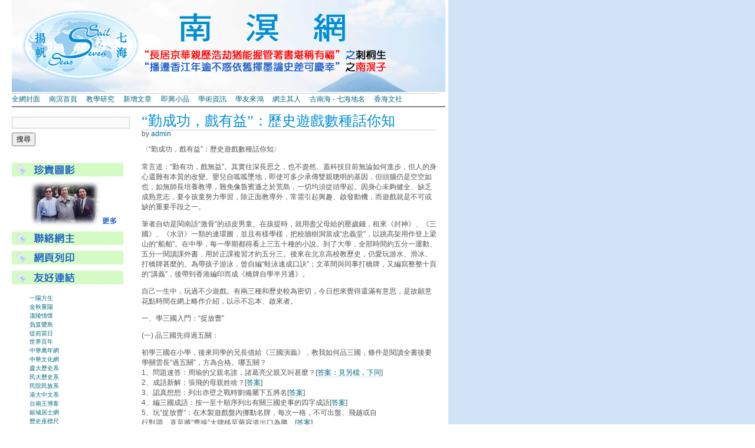

--- FILE ---
content_type: text/html; charset=UTF-8
request_url: http://www.world10k.com/blog/?p=2845
body_size: 8970
content:
<!DOCTYPE html PUBLIC "-//W3C//DTD XHTML 1.0 Strict//EN"
	"http://www.w3.org/TR/xhtml1/DTD/xhtml1-strict.dtd">
<html xmlns="http://www.w3.org/1999/xhtml" xml:lang="en" lang="en">

<head><title>南溟網 &middot; “勤成功，戲有益”：歷史遊戲數種話你知</title>

	<meta http-equiv="Content-Type" content="text/html; charset=UTF-8" />
	<meta name="generator" content="WordPress 2.0.2" />
	<meta name="robots" content="all" />
	<meta name="description" content="- 陳佳榮" />

	<link rel="stylesheet" href="https://www.world10k.com/blog/wp-content/themes/tarski/style.css" type="text/css" media="screen,projection" />

	<link rel="alternate" type="application/rss+xml" title="Comments feed" href="https://www.world10k.com/blog/?p=2845feed/" />
	<link rel="alternate" type="application/rss+xml" title="南溟網 feed" href="https://www.world10k.com/blog/feed/" />

</head>
<script src="AC_RunActiveContent.js" language="javascript"></script>
<body class="">
<div id="root">
<div id="wrapper">
<div id="header">
<div id="header-image">
		<img alt="Header image" src="https://www.world10k.com/blog/wp-content/themes/tarski/headers/chans.jpg" "/>
</div>
	
	<div id="navigation">
<ul id="nav-1">
<li><a href="/index.html">全網封面</a></li>
<li><a href="/world10k.html">南溟首頁</a></li>
<li><a href="?p=1">教學研究</a></li>
<li><a href="?page_id=13">新增文章</a></li>
<li><a href="?page_id=11">即興小品</a></li>
<li><a href="?page_id=14">學術資訊</a></li>
<li><a href="?page_id=15">學友來鴻</a></li>
<li><a href="?page_id=192">網主其人</a></li>
<li><a href="?p=1916">古南海 - 七海地名</a></li>
<li><a href="?p=3944">香海文社</a></li>
<hr noshade="noshade" class="hr" />
</ul>	</div>

	<div class="clearer"></div>

</div>

<div id="content">

<div id="primary">


	<div class="entry">
		<div class="post-meta">
			<h2 class="post-title" id="post-2845">“勤成功，戲有益”：歷史遊戲數種話你知</h2> by <a href="https://www.world10k.com/blog/?author=1" title="Posts by admin">admin</a></p>
		</div>

		<div class="post-content">
			<p>〈“勤成功，戲有益”：歷史遊戲數種話你知〉</p>
<p>常言道：“勤有功，戲無益”。其實往深長思之，也不盡然。蓋科技目前無論如何進步，但人的身心還難有本質的改變。嬰兒自呱呱墜地，即使可多少承傳雙親聰明的基因，但頭腦仍是空空如也，如無師長培養教導，難免像魯賓遜之於荒島，一切均須從頭學起。因身心未夠健全、缺乏成熟意志，要令孩童努力學習，除正面教導外，常需引起興趣、啟發動機，而遊戲就是不可或缺的重要手段之一。</p>
<p>筆者自幼是閩南語“激骨”的頑皮男童。在孩提時，就用盡父母給的壓歲錢，租來《封神》、《三國》、《水滸》一類的連環圖，並且有樣學樣，把校牆樹洞當成“忠義堂”，以跳高架用作登上梁山的“船舶”。在中學，每一學期都得看上三五十種的小說。到了大學，全部時間約五分一運動、五分一閱讀課外書，用於正課複習才約五分三。後來在北京高校教歷史，仍愛玩游水、滑冰、打橋牌甚麼的。為帶孩子游泳，曾自編“蛙泳速成口訣”；文革間與同事打橋牌，又編寫整整十頁的“講義”，後帶到香港編印而成《橋牌自學半月通》。</p>
<p>自己一生中，玩過不少遊戲。有兩三種和歷史較為密切，今日想來覺得還滿有意思，是故願意花點時間在網上略作介紹，以示不忘本、啟來者。</p>
<p>一、學三國入門：“捉放曹”</p>
<p>(一) 品三國先得過五關：</p>
<p>初學三國在小學，後來同學的兄長借給《三國演義》，教我如何品三國，條件是閱讀全書後要學關雲長“過五關”，方為合格。哪五關？<br />
1、問題速答：周瑜的父親名誰，諸葛亮父親又叫甚麼？[<a href="http://www.world10k.com/blog/?p=2861">答案：見另檔，下同</a>]<br />
2、成語新解：張飛的母親姓啥？[<a href="http://www.world10k.com/blog/?p=2861">答案</a>]<br />
3、認真想想：列出赤壁之戰時劉備屬下五將名[<a href="http://www.world10k.com/blog/?p=2861">答案</a>]<br />
4、編三國成語：按一至十順序列出有關三國史事的四字成語[<a href="http://www.world10k.com/blog/?p=2861">答案</a>]<br />
5、玩“捉放曹”：在木製遊戲盤內挪動名牌，每次一格，不可出盤、飛越或自<br />
行對調，直至將“曹操”大牌移至華容道出口為勝。[<a href="http://www.world10k.com/blog/?p=2861">答案</a>]</p>
<p>提示<br />
最初狀：</p>
<p>末尾狀：<a class="imagelink" title="youxi0001.jpg" href="http://www.world10k.com/blog/uploads/2015/01/youxi0001.jpg"><img alt="youxi0001.jpg" id="image2852" src="http://www.world10k.com/blog/uploads/2015/01/youxi0001.thumbnail.jpg" /></a><br />
<a class="imagelink" title="youxi002.jpg" href="http://www.world10k.com/blog/uploads/2015/01/youxi002.jpg"><img alt="youxi002.jpg" id="image2851" src="http://www.world10k.com/blog/uploads/2015/01/youxi002.thumbnail.jpg" /></a></p>
<p>(二)“捉放曹”遊戲的演化</p>
<p>讀者自可猜出，當年筆者當應順利過五關、斬六將，成為有資格的早年品三國者。後來，“捉放曹”遊戲又不斷演化，也有筆者的一番“貢獻”。</p>
<p>1、木製“捉放曹”：已見上述，自來早有，不詳出處。</p>
<p>2、塑料製“船塢排檔”(巨艦出塢)：文革間，經中央民族學院歷史系仝仁邵獻書<br />
兄推介，係上海塑料廠所製，其理與“捉放曹”同。<br />
提示<br />
最初狀：</p>
<p><a class="imagelink" title="youxi003.jpg" href="http://www.world10k.com/blog/uploads/2015/01/youxi003.jpg"><img alt="youxi003.jpg" id="image2853" src="http://www.world10k.com/blog/uploads/2015/01/youxi003.thumbnail.jpg" /></a><br />
末尾狀：</p>
<p><a class="imagelink" title="youxi004.jpg" href="http://www.world10k.com/blog/uploads/2015/01/youxi004.jpg"><img alt="youxi004.jpg" id="image2854" src="http://www.world10k.com/blog/uploads/2015/01/youxi004.thumbnail.jpg" /></a></p>
<p>3、硬紙製“揪走資派”：文革間，諸好事者又自製原理同上的另一款。<br />
提示<br />
最初狀：</p>
<p>末尾狀：<a class="imagelink" title="youxi005.jpg" href="http://www.world10k.com/blog/uploads/2015/01/youxi005.jpg"><img alt="youxi005.jpg" id="image2855" src="http://www.world10k.com/blog/uploads/2015/01/youxi005.thumbnail.jpg" /></a><br />
<a class="imagelink" title="youxi006.jpg" href="http://www.world10k.com/blog/uploads/2015/01/youxi006.jpg"><img alt="youxi006.jpg" id="image2856" src="http://www.world10k.com/blog/uploads/2015/01/youxi006.thumbnail.jpg" /></a><br />
4、網上的“黃帝捉蚩尤”：1999-2000年，筆者出任中華萬年網總編輯，乃據原“捉放曹”，另編製網上的新遊戲。<br />
<a href="http://china10k.mers.hk/game3/index.html">http://china10k.mers.hk/game3/index.html</a><br />
提示<br />
最初狀：<br />
<a class="imagelink" title="youxi007.jpg" href="http://www.world10k.com/blog/uploads/2015/01/youxi007.jpg"><img alt="youxi007.jpg" id="image2857" src="http://www.world10k.com/blog/uploads/2015/01/youxi007.thumbnail.jpg" /></a></p>
<p>末尾狀：<br />
<a class="imagelink" title="youxi008.jpg" href="http://www.world10k.com/blog/uploads/2015/01/youxi008.jpg"><img alt="youxi008.jpg" id="image2858" src="http://www.world10k.com/blog/uploads/2015/01/youxi008.thumbnail.jpg" /></a></p>
<p>二、練邏輯思維：“猜心中人”</p>
<p>此種歷史遊戲饒有興味，且易培養青少年的邏輯思維能力、啟發其學習知識的動機。遊戲名乃作者所概括，唯源遠流長，不知起於何時，至少民國時期已有。筆者大力遊玩及唱和乃在二十世紀50-70年代，時因常下鄉勞動，諸仝仁夜晚睡在十多人的草舖上，既無燈又睡不著，邵君獻書便提議玩此遊戲，一人問、一人答、眾人聽，及後竟風靡全系教工並傳播開去。</p>
<p>遊戲玩法：參加者至少三人，甲先想好一歷史人名並告訴乙，由丙提問十五次而猜甲的“心中人”。所謂歷史人物，必須實有其人(文藝作品中人不算)，古今中外均可(包括甲、乙、丙三人)，但估計應為丙所知(確信或憑學識推斷應知)，且不准悔變答案(乙為公證人)；丙提問時，甲只可回答“是”或“否”，而無需多說，若不了解情況應據實說明，取消原問題之計數。</p>
<p>舉例一：<br />
1、此人是中國人？(是)<br />
2、此人還活著？(否)<br />
3、此人死於1840年前？(是)<br />
4、此人死於唐及唐以前？(是)<br />
5、此人死於秦統一後？(否)<br />
6、此人死於春秋戰國(前770-前221)？(是)<br />
7、此人死於春秋(以前475年前為準)？(否)<br />
8、此人是戰國七雄之君、臣、民？(是)<br />
9、此人屬韓、趙、魏、齊？(否)<br />
10、此人屬秦、楚？(否)<br />
11、此人是燕國國君？(否)<br />
12、此人是女性？(否)<br />
13、此人到過秦國？(是)<br />
14、此人有著作？(是)<br />
15、此人吟誦過“風瀟瀟兮易水寒”？(是)<br />
[<a href="http://www.world10k.com/blog/?p=2861">揭曉</a>]</p>
<p>舉例二：<br />
1、此人是中國人？(是)<br />
2、此人已故？(否)<br />
3、此人現在海外各國(以未入籍為準)？(否)<br />
4、此人現在港、澳、台(以入籍為準)？(否)<br />
5、此人在中國內地？(是)<br />
6、此人是男性？(是)<br />
7、此人屬黨政軍界？(否)<br />
8、此人在長江以北各省市區(以戶口為準)？(是)<br />
9、此人在黃河以北各省市區(以戶口為準)？(是)<br />
10、此人在北京(以戶口為準)？(是)<br />
11、此人現在文化教育界？(是)<br />
12、此人在中央民族學院？(是)<br />
13、此人是少數民族？(否)<br />
14、此人到過廣州？(不清楚，可重問)<br />
14a、此人是歷史系職工？(是)<br />
15、此人是甲、乙、丙三人中的一人？(是)<br />
[<a href="http://www.world10k.com/blog/?p=2861">揭曉</a>]</p>
<p>舉例三：<br />
1、此人是中國人？(否)<br />
2、此人還活著？(否)<br />
3、此人是亞、非、拉美及大洋洲人？(否)<br />
4、此人是美國、加拿大人？(否)<br />
5、此人是英、法、德、俄人？(否)<br />
6、此人死於1500年前？(是)<br />
7、此人是希臘、羅馬時代人？(是)<br />
8、此人是古希臘人？(是)<br />
9、此人是希臘執政官、國王或議員？(否)<br />
10、此人是希臘軍人？(否)<br />
11、此人是希臘文化人？(是)<br />
12、此人屬於文學藝術界？(否)<br />
13、此人是希臘科學家？(否)<br />
14、此人是哲學家？(否)<br />
15、此人是歷史學家？(是)<br />
[<a href="http://www.world10k.com/blog/?p=2861">揭曉</a>]</p>
<p>三、試應徵編輯：“改40錯字”</p>
<p>嚴格說來，這不算是遊戲，而是一種文史知識的測試。事緣筆者長年在香港出版界服務，常有應徵編輯者，遂於筆試時編出下列試卷。其中須改正的錯別字有40字，每字佔1分，凡共40分，加上自由寫作的60，滿分為100。可別小看這改正錯別字，當年有獲得39、38或36分者，現今都成為業界學術刊物、網站或文史科的主編。如果不看答案，試試你自己能改得多少分呢？</p>
<p>應徵文史編輯試卷<br />
試           卷</p>
<p>(一) 簡易作文(佔總分60%)﹕<br />
自由命題﹐閉卷寫作﹐約五百字。</p>
<p>――――――――――――――――――――――――――――――――――――――――――</p>
<p>――――――――――――――――――――――――――――――――――――――――――</p>
<p>――――――――――――――――――――――――――――――――――――――――――</p>
<p>――――――――――――――――――――――――――――――――――――――――――</p>
<p>――――――――――――――――――――――――――――――――――――――――――</p>
<p>――――――――――――――――――――――――――――――――――――――――――</p>
<p>――――――――――――――――――――――――――――――――――――――――――</p>
<p>――――――――――――――――――――――――――――――――――――――――――</p>
<p>――――――――――――――――――――――――――――――――――――――――――</p>
<p>――――――――――――――――――――――――――――――――――――――――――</p>
<p>――――――――――――――――――――――――――――――――――――――――――</p>
<p>(二) 文字校訂(佔總分40%)﹕<br />
試審閱下列短文﹐把錯別字圈出﹐並予改正。</p>
<p>運用歷史典故須知</p>
<p>擅用典故﹐對歷史校學頗為重要。據說公元49年﹐羅馬統師凱撤奉令代兵反國﹐當他抵達意大利北面盧比孔河(Rubicon R.)時﹐對是否向元老院宣戰舉旗不定。期間﹐他在「度河」﹑「不渡河」之間權恆決擇﹐猶預了數分鍾。後來在歐州語文中﹐Cross the Rubicon 或 Pass the Rubicon就變為一句成語﹐意既「破斧沉舟」﹐意無反顧。因此﹐項羽﹑凱撒這兩個東西方著名軍事統帥﹐都以自已傑出的戰績為中外文語詞增添了新意。類侍的歷史典故很多﹐很精僻﹐列如周幽王的「峰火戲諸候」﹐趙高的「指馬為鹿」﹐肥水之戰的「風聲鶴淚」﹐石敬塘的「兒皇帝」﹐宋太祖的「杯酒試兵權」﹐與及秦檜的「莫需有」﹐等等。不夠﹐在運用歷史典故時﹐須認真校對﹐猶忌亂用。有些大作家曾因亂用典固。不儘使人締笑偕非﹑莫明其妙﹐而且使自己變得「盛名之下﹐其實難符」。</p>
<p>[<a href="http://www.world10k.com/blog/?p=2861">參考答案</a>]</p>
<p>[2015-01-17]</p>
<p>增補：<br />
四、玩樸克數字：“排1-13”<br />
下列屬西式遊戲，係1964-1965年間赴四川涼山參加“四清”工作期間，由已故中央民族學院同事王輔仁先生提出、閒暇時大家齊玩者，其源流不明，僅介紹玩法如下：<br />
(一)用英文數字讀法，依次排出1-13：<br />
玩家抽出且排列樸克牌13張，包括A、2、3、4、5、6、7、8、9、10、J、Q、K，令觀眾由上到下倒牌(不能從中抽出另插)；玩家問明面向觀眾的是何張，略作調整；然後閉目讀出並逐張抽出：ONE得A，TWO得2，THREE得3，FOUR得4，FIVE得5，SIX得6，SEVEN得7，EIGHT得8，NINE得9，TEN得10，ELEVEN得J，TWELVE得Q，THIRTEEN得K。<br />
(二)揭曉：原來玩家的排列是按下面次序進行的：<br />
387AJ642QK1095。按此明排桌上，依英文數字讀出並順序逐張拿掉，便可見其設計的玄妙之所在<br />
(三)故事：用冠冕堂皇的自編故事，以確定或記住排列順序：<br />
公元387年，有1(A)個男人，他的名字叫J，今年64歲，他有2個孩兒，一叫Q、一叫K，分別為1(0)9歲和5歲</p>
<p>[2016-01-25，增補時頗為緬懷故友輔仁兄，也珍惜往年一起度過的歲月]
</p>
		</div>
	</div>
</div>
<div id="secondary">
<div class="searchbox">
	<form method="get" id="searchform" action="/blog/index.php"><fieldset>
		<input type="text" value="" name="s" id="s" tabindex="21" />
		<input type="submit" id="searchsubmit" value="搜尋" tabindex="22" />
	</fieldset></form>
</div>
<p><br><br />
<a href="?p=29"><img src="images/nav01.jpg" width="190" height="32" border="0"></a><br />
<a href="?p=29"><img src="images/nav01_photo.jpg" width="190" height="80" border="0"></a><br />
<a href="mailto:arongchen@msn.com"><img src="images/nav02.jpg" width="190" height="31" border="0"></a><br />
<a href="javascript:window.print()"><img src="images/nav03.jpg" width="190" height="31" border="0"></a><br />
<img src="images/nav04.jpg" width="190" height="32">
</p>
	
	 	<ul class="nav_links" id="linkcat-1">
		<li><a href="http://arongchen.wordpress.com/" target="_blank">一陽方生</a></li>
<li><a href="http://blog.sina.com.cn/chyangfu" target="_blank">金秋重陽</a></li>
<li><a href="http://www.world10k.com/blog/?p=244" title="溫陵情懷" target="_blank">溫陵情懷</a></li>
<li><a href="http://www.world10k.com/blog/?p=253" title="負笈鷺島" target="_blank">負笈鷺島</a></li>
<li><a href="http://www.lingkee.com/old_record/" title="從前當日" target="_blank">從前當日</a></li>
<li><a href="http://site.baidu.com/list/wannianli.htm" title="世界百年" target="_blank">世界百年</a></li>
<li><a href="http://www.china10k.com/" title="中華萬年網" target="_blank">中華萬年網</a></li>
<li><a href="http://www.lingkee.com/chinese/download/chiculture/index.html" title="中華文化網">中華文化網</a></li>
<li><a href="http://history.xmu.edu.cn" target="_blank">廈大歷史系</a></li>
<li><a href="https://history.muc.edu.cn/index.jsp" target="_blank">民大歷史系</a></li>
<li><a href="http://www.muc.edu.cn/">民院民族系</a></li>
<li><a href="http://hku.hk/chinese/about%20the%20Department/history.html#history">港大中文系</a></li>
<li><a href="http://tw.myblog.yahoo.com/l_g_wang/article?mid=938&#038;sc=1">台南王博客</a></li>
<li><a href="http://blog.sina.com.cn/u/1264457642">銀城居士網</a></li>
<li><a href="https://histruler.eduhk.hk/">歷史座標尺</a></li>
<li><a href="http://www.ln.edu.hk/hkschrp/index-cht.php">嶺南歷史部</a></li>
<li><a href="http://www.zghjsyjh.cn">中國海交會</a></li>
<li><a href="http://www.world10k.com/blog/?p=1441">香港海交會</a></li>
<li><a href="http://china-world1981.jnu.edu.cn/">中外關係會</a></li>
<li><a href="http://sites.google.com/site/cooperativecls/CCLS-eLearning">數位華語網</a></li>
<li><a href="http://www.maguang.net/archives/840">半省堂網站</a></li>
<li><a href="https://www.google.com/search?q=%E4%B8%8A%E5%BC%A6%E6%B8%85%E9%9F%B3&#038;rlz=1C1GCEU_zh-TWHK820HK820&#038;ei=s-umYvrKO7uhseMPrc2o-A0&#038;ved=0ahUKEwi68KuQ-Kn4AhW7UGwGHa0mCt8Q4dUDCA4&#038;uact=5&#038;oq=%E4%B8%8A%E5%BC%A6%E6%B8%85%E9%9F%B3&#038;gs_lcp=Cg">上弦清音網</a></li>
<li><a href="http://www.douban.com/people/taishizheng/">太史政網頁 </a></li>
<li><a href="http://tc.wangchao.net.cn/baike/detail_1414003.html">王朝網路網</a></li>
<li><a href="http://blog.sina.com.cn/u/2377848122">陳自強博客</a></li>
<li><a href="http://blog.tianya.cn/blogger/blog_main.asp?BlogID=3451622">天涯博客網</a></li>
<li><a href="https://www.hkmaritimemuseum.org/?lang=zh">香港海事館</a></li>
<li><a href="https://blog.xuite.net/issplsf/twblog/152594548">海史工作室</a></li>
<li><a href="http://www.mers.hk/resource/secondary/history/junior/2009/doc/brochure_jchist20140331.pdf">現代中國史</a></li>
<li><a href="https://www.msrmuseum.com/">海上絲路舘</a></li>
<li><a href="https://nanhai.nju.edu.cn/main.htm">南海中心網</a></li>
<li><a href="http://blog.tianya.cn/listcate-1405470-931013-1.shtml">陳杏德博客</a></li>
<li><a href="https://www.google.com/search?q=%E7%BE%8E%E4%BA%9E%E9%9B%86%E5%9C%98&#038;rlz=1C1GCEU_zh-TWHK820HK820&#038;oq=%E7%BE%8E%E4%BA%9E&#038;aqs=chrome.1.69i57j69i59l2j46i175i199i512j0i512j46i199i465i512j69i65j69i61.27166j0j9&#038;sourceid=chrome&#038;ie=UTF-8&#">美亞集團網</a></li>
<li><a href="http://www.116.com.cn">天天在線網</a></li>
<li><a href="https://www.rthk.hk/chiculture/fivethousandyears/">中華五千年</a></li>
<li><a href="http://www.haijiaoshi.com/">文史哲動態</a></li>
<li><a href="https://chiculture.org.hk/tc/china-five-thousand-years">燦爛文明網</a></li>
<li><a href="https://chiculture.org.hk/tc/node/5">中國文化院</a></li>
<li><a href="http://www.world10k.com/blog/?p=3944">香海文社網</a></li>
<li><a href="https://chiculture.org.hk/tc/photo-story">圖説近代網</a></li>
<li><a href="https://timetravel.modernedu.hk/main.html">穿梭中國史</a></li>
<li><a href="https://www.hkchronicles.org.hk/">香港地方志</a></li>
<li><a href="https://www.mers.hk/resource/bulletin/content/index.php">現代教育社</a></li>
<li><a href="https://chiculture.org.hk/tc/about-us/experts/3973">古代戰役網</a></li>
<li><a href="https://www.eruditepublishing.com.hk/tc/">閎博出版社</a></li>
<li><a href="https://delight.fruityhut66.com/">樂生活誌網</a></li>
	</ul>
	<hr>
歡迎您的光臨 : 
<!-- Start of StatCounter Code -->
<script type="text/javascript" language="javascript">
var sc_project=1627672; 
var sc_invisible=0; 
var sc_partition=15; 
var sc_security="0d09452a"; 
</script>
<script type="text/javascript" language="javascript" src="https://www.statcounter.com/counter/counter.js"></script><noscript><a href="https://www.statcounter.com/" target="_blank"><img src="https://c16.statcounter.com/counter.php?sc_project=1627672&amp;java=0&amp;security=0d09452a&amp;invisible=0" alt="hit counter code" border="0"></a> </noscript>
<!-- End of StatCounter Code -->
<br>
<hr>
<p><div align="center">
閱讀PDF, 請安裝 :<br>
<a href="https://www.adobe.com/products/acrobat/readstep2.html" target="_blank"><img src="images/get_adobe_reader.gif" width="88" height="31" border="0" /></a>
</div>
</p>
</div>
</div>
	<div class="clearer"></div>
<div id="footer">
<div id="recent">
	<p>Powered by <a href="http://wordpress.org/">WordPress</a> and <a href="http://ionfish.co.uk/tarski/">Tarski</a> &middot; <a class="feed" title="Subscribe to the 南溟網 feed" href="https://www.world10k.com/blog/feed/">Subscribe to feed</a> &nbsp;&nbsp;  網標設計 : 袁恩樂 &nbsp;&nbsp;  網頁編製 : 辜雙臻 
</div>
</div>
</div></div>
</body></html>


--- FILE ---
content_type: text/css
request_url: https://www.world10k.com/blog/wp-content/themes/tarski/style.css
body_size: 2754
content:
/*
Theme Name: Tarski
Theme URI: http://ionfish.co.uk/tarski/
Description: Developed by <a href="http://ionfish.co.uk/">Ben Eastaugh</a> and <a href="http://ceejayoz.com/">Chris Johnson</a>
Author: Benedict Eastaugh and Chris Johnson
Author URI: http://ionfish.co.uk/
Version: 1.0
.
Released under the <a href="http://www.opensource.org/licenses/gpl-license.php">GPL</a>.
.
*/


/* Initial cleanup
----------------------------------------------- */
html, body, form, fieldset {
	margin: 0; padding: 0;
	}
form label {
	cursor: pointer;
	}
fieldset {
	border: none;
}
input, select, textarea {
	font-size: 100%;
	}
.clearer {
	clear: both;
	}

/* Main structure
----------------------------------------------- */
body {
	font-family: Verdana, Helvetica, Arial, sans-serif; font-size: 76%;
	color: #545454; background: #fff;
	text-align: left; line-height: 100%;
	min-width: 760px;
	}
#wrapper {
	width: 760px;
	margin: 0 auto 0 0;
	text-align: left;
	}
	#content {
		clear: both;
		padding: 0.5em 20px;
		}
		#primary {
			width: 500px; float: right;
			}
		#secondary {
			width: 200px; float: left;
			}
		#intro {
			padding: 0 0 1em 220px;
			}
#footer {
	clear: both;
	}
	#miscellany {
		width: 200px; float: left;
		margin: 1.6em 0 0 0;
		}
		#miscellany .searchbox {
			float: none;
			}
	#about {
		width: 500px; float: right;
		margin: 1.6em 0 0 0;
		}
	#theme-info {
		clear: both;
		}

/* Header
----------------------------------------------- */
#header {
	padding: 0 20px 0 20px;
	}
	#title {
		border-bottom: 1px solid #ccc;
		}
	#navigation {
		border-bottom: 1px solid #ccc;
		}

/* Navigation
----------------------------------------------- */
#nav-1 {
	list-style: none;
	width: 735px; float: left;
	margin: 0; padding: 0.3em 0;
	}
	#nav-1 li {
		display: inline;
		margin: 0 1em 0 0;
		}
#nav-2 {
	list-style: none;
	width: 200px; float: left;
	margin: 0;  padding: 0.5em 0 0.2em 0;
	}
	#nav-2 li {
		display: inline;
		margin: 0 1em 0 0;
		}

/* Feed icon
----------------------------------------------- */
.feed {
	padding: 5px 0 5px 20px;
	font-size: 0.8em;
	background: #fff url('images/feed-add.png') no-repeat 0 50%;
	}

	/* Feed icon
	----------------------------------------------- */
.tagcloud {
	padding: 1em 0 0 0;
}
.tagcloud a {
	border: none !important;
}

/* Content
----------------------------------------------- */
p {
	margin: 0 0 1em 0;
	}
blockquote {
	background: url('images/quote-background.gif') no-repeat 0 0;
	margin: 0 0 1.2em 0; padding: 0 60px;
	font-family: 'Times New Roman', Times, serif; font-size: 1.2em; color: #a8a8a8;
	}

ul, ol {
	margin: 0 0 1em 2em; padding: 0;
	}
ul {
	list-style: url('images/bullet.png') circle;
	}
li {
	margin: 0 0 0.25em 0;
	}

strong {
	font-weight: bold;
	}
em {
	font-style: italic;
	}
code {
	font-family: 'Courier New', Courier, monospace; font-size: 1em; color: #7ca653;
	}
acronym {
	border-bottom: 1px solid #8fb7bf;
	}
small {
	font-size: 0.8em;
	}

		/* Headers
		--------------------------------------- */
		#blog-title {
			font-family: 'Times New Roman', Times, serif; font-size: 2.5em; font-weight: normal;
			margin: 0; border: none; padding: 0.25em 0;
			}
		h1, h2, .post-title {
			font-family: 'Times New Roman', Times, serif; font-size: 2em; font-weight: normal;
			margin: 0; border-bottom: 1px solid #ccc; padding: 0 0 0.4em 0;	color: #008ED4;
			}
			.static .post-title, .archive .post-title {
				margin: 0 0 0.3em 0;
				}
		#intro h1 {
			margin: 0 0 0.3em 0;
			}
		h3 {
			font-size: 0.8em; font-weight: normal; color: #006a80;
			text-transform: uppercase; letter-spacing: 0.1em;
			margin: 0 0 0.8em 0; border-bottom: 1px solid #e5e5e5; padding: 0 0 0.4em 0;
			}
		h4 {
			font-family: 'Times New Roman', Times, serif; font-size: 1.5em; font-weight: normal;
			margin: 0 0 0.4em 0;
			}

		/* Post content
		--------------------------------------- */
		#post-nav {
			font-size: 0.8em; text-align: center;
			margin: -2em 0 2em 0; padding: 0 0 0 220px;
			}
		.entry {
			margin: 0; padding: 1px 0 0 0;
			}
			.post-metadata {
				font-size: 0.8em; color: #a8a8a8;
				margin: 0 0 1em 0; padding: 0.2em 0 0 0;
				}
			.post-content {
				margin: 0 0 3em 0;
				}
			.post-content p {
				line-height: 1.4em;
				}
				.post-content li {
					line-height: 1.4em;
					}
			.archive .post-content {
				margin: 0 0 1.5em 0;
				}
			body a.download {
				display: block; font-weight: bold;
				margin: 0 0 1em 0; padding: 5px 5px 5px 36px;
				}
			body a.download:link, body a.download:visited, body a.download:active {
				background: #fafeff url('images/download.png') no-repeat 10px 50%;
				border-top: 1px solid #cfe2e5; border-bottom: 1px solid #cfe2e5;
				}
			body a.download:hover {
				background: #fffafb url('images/download.png') no-repeat 10px 50%;
				border-top: 1px solid #e5cfd2; border-bottom: 1px solid #e5cfd2;
				}
			
			.tagdata {
				font-size: 0.8em; color: #a8a8a8;
				}
		
		/* Search content
		--------------------------------------- */
			.post-brief {
				margin: 0 0 2em 0;
				}
				.post-brief h3 {
					margin: 0 0 0.2em 0;
					}
				.post-brief p.post-metadata {
					color: #a8a8a8;
					margin: 0 0 0.2em 0; border: none; padding: 0;
					}
				.post-brief p.excerpt {
					margin: 0;
					}
			
		/* Comments
		--------------------------------------- */
		#comments {
			clear: both;
			padding: 2em 0 0 0;
			}
		#comments-meta {
			padding: 0 0 0.5em 0;
			}
			h2.comments-title {
				width: 200px; float: left;
				margin: 0; border: none; padding: 0;
				}
			.comments-feed {
				width: 500px; float: right; text-align: right;
				margin: 0;
				}
				.comments-feed a {
					padding: 5px 24px 5px 0;
					background: #fff url('images/feed.png') no-repeat 100% 50%;
					font-size: 0.8em;
					}
		.comment {
			margin: 0; border-top: 1px solid #ccc; padding: 0.5em 0;
			}
			.comment p {
				line-height: 1.4em;
				}
			.comment-metadata {
				width: 200px; float: left;
				}
				.comment-permalink {
					font-size: 0.8em;
					margin: 0;
					}
				.comment-author {
					}
			.comment-content {
				width: 500px; float: right;
				}
		.author-comment {
			/* author highlighting: uncomment the following line to turn it on */
			/* background: #fbfeff; */
			}
		.trackback {
			margin: 0; border-top: 1px solid #ccc; padding: 0.5em 0 0.5em 0;
			background: #fcffff url('images/trackback.png') no-repeat 100% 60%;
			}
			.trackback p {
				font-size: 0.8em;
				margin: 0;
				}
			.trackback-time {
				width: 200px; float: left;
				}
			.trackback-data {
				width: 500px; float: right;
				}
		
		#respond {
			margin: 0; border-top: 1px solid #ccc; padding: 1em 0 0 0;
			overflow: auto; clear: both;
			}
			.comments-info {
				font-size: 0.8em;
				margin: 0.6em 0 1em 220px; border-bottom: 1px solid #ccc; padding: 0 0 1.2em 0;
				}

		/* Lists
		--------------------------------------- */
		.navlist {
			list-style: none; font-size: 0.8em;
			margin: 0 0 1em 0;
			}
			.navlist li {
				margin: 0.3em 0;
				}
				.navlist ul {
					margin: 0 0 0 1em;
					list-style: none;
					}
					.navlist ul li {
						margin: 0.3em 0;
						}
		
		.archivelist {
			list-style: none;
			margin: 0.5em 0 1em 0;
			}
			.archivelist li {
				margin: 0.5em 0;
				}
				.archivelist ul {
					margin: 0 0 0 1.5em;
					list-style: none;
					}
					.archivelist ul li {
						margin: 0.5em 0;
						}

		/* Code
		--------------------------------------- */

		/* Sidebar
		--------------------------------------- */
		#secondary {
			}
		
		/* Footer
		--------------------------------------- */
		#footer {
			margin: 1em 20px 0 20px; border-top: 3px double #ccc; padding: 0 0 0 0;
			}
			#recent {}
				#recent ul {
					list-style: none;
					margin: 0;
					}
					#recent li {
						margin: 0;
						}
					h4.recent-title {
						margin: 0 0 0.2em 0;
						}
					p.recent-metadata {
						font-size: 0.8em; color: #a8a8a8;
						margin: 0;
						}
					p.recent-excerpt {
						line-height: 1.4em;
						margin: 0 0 1em 0;
						}
			#blurb {}
				#blurb p {
					line-height: 1.4em;
					}
			#theme-info {
				margin: 0.5em 0; border-top: 3px double #ccc; padding: 1em 0 0 0;
				color: #a8a8a8;
				}
/* Forms
----------------------------------------------- */
input {
	font-family: Verdana, Helvetica, Arial, sans-serif; font-size: 100%;
	}
		/* Search form
		--------------------------------------- */
		.searchbox {
			width: 200px;
			}
			#s {
				display: block; width: 194px;
				margin: 0 0 0.6em 0; border: 1px solid #ccc; padding: 2px;
				background: #fafafa; color: #545454;
				}
			#s:focus {
				background: #fff;
				}

		/* Comment form
		--------------------------------------- */
		#commentform {
			}
		#info-input {
			width: 200px; float: left;
			}
			.userinfo {
				color: #a8a8a8;
				}
			#info-input label {
				display: block;
				margin: 0 0 1.2em 0;
				color: #a8a8a8;
				}
			#author, #email, #url {
				display: block; width: 194px;
				margin: 0.2em 0 0 0; border: 1px solid #ccc; padding: 2px;
				background: #fafafa; color: #545454;
				}
		#comment-input {
			width: 500px; float: right;
			}
			#comment-input label {
				display: block;
				margin: 0 0 0.2em 0;
				color: #a8a8a8;
				}
			#comment-input textarea {
				width: 494px;
				font-family: Verdana, Arial, Helvetica, sans-serif;
				margin: 0 0 1.2em 0; border: 1px solid #ccc; padding: 2px;
				background: #fafafa; color: #545454;
				}
		
		#author:focus, #email:focus, #url:focus, #comment:focus {
			background: #fff;
			}			

/* Links
----------------------------------------------- */
a {
	text-decoration: none;
	}
a:link, a:active, a:visited {
	color: #006a80;
	}
a:hover {
	color: #a8001c;
	}
a {
	outline: none;
	}

.post-content a:link, .post-content a:active, .post-content a:visited, .comment-content a:link, .comment-content a:active, .comment-content a:visited, .blurb a:link, .blurb a:active, .blurb a:visited, .recent p a:link, .recent p a:active, .recent p a:visited {
	border-bottom: 1px solid #cfe2e5;
	}
.post-content a:hover, .comment-content a:hover, .blurb a:hover, .recent p a:hover {
	border-bottom: 1px solid #e5cfd2;
	}
	#root {
	background-color: #D2E4F8;
	vertical-align: super;
	text-align: center;
}
#wrapper {
	background-color: #FFFFFF;
	vertical-align: middle;
}
.nav_icon {
	list-style: none;
	font-size: 0.8em;
	margin: 0 0 1em 0;
			}
			.nav_icon li {
	margin: 0.3em 0;
	background-color: #FFFFCC;
	color: #006a80;
	font-family: "細明體";
	font-size: 12px;
	border-bottom-width: thin;
	border-bottom-style: dashed;
	border-bottom-color: #014487;
				}
				.nav_icon ul {
					margin: 0 0 0 1em;
					list-style: none;
					}
					.nav_icon ul li {
						margin: 0.3em 0;
						}
.heading1{
	font-size: 12pt;
	font-weight: normal;
	color: #000066;
	border-bottom-width: thin;
	border-bottom-style: dotted;
	border-bottom-color: #000066;
}
.nav_links{
			list-style: none; font-size: 0.8em;
			margin: 0 0 1em 0;
    background-image: url(images/link.jpg);
	background-repeat: no-repeat;
	text-indent: 30px;
			}
			.nav_links li {
				margin: 0.3em 0;
background-image: url(images/link.jpg);
	background-repeat: no-repeat;
	text-indent: 30px;

				}
				.nav_links ul {
					margin: 0 0 0 1em;
					list-style: none;
background-image: url(images/link.jpg);
	background-repeat: no-repeat;
	text-indent: 30px;

					}
					.nav_links ul li {
						margin: 0.3em 0;
background-image: url(images/link.jpg);
	background-repeat: no-repeat;
	text-indent: 30px;

						}

.hr {
	color: #008ED4;
}